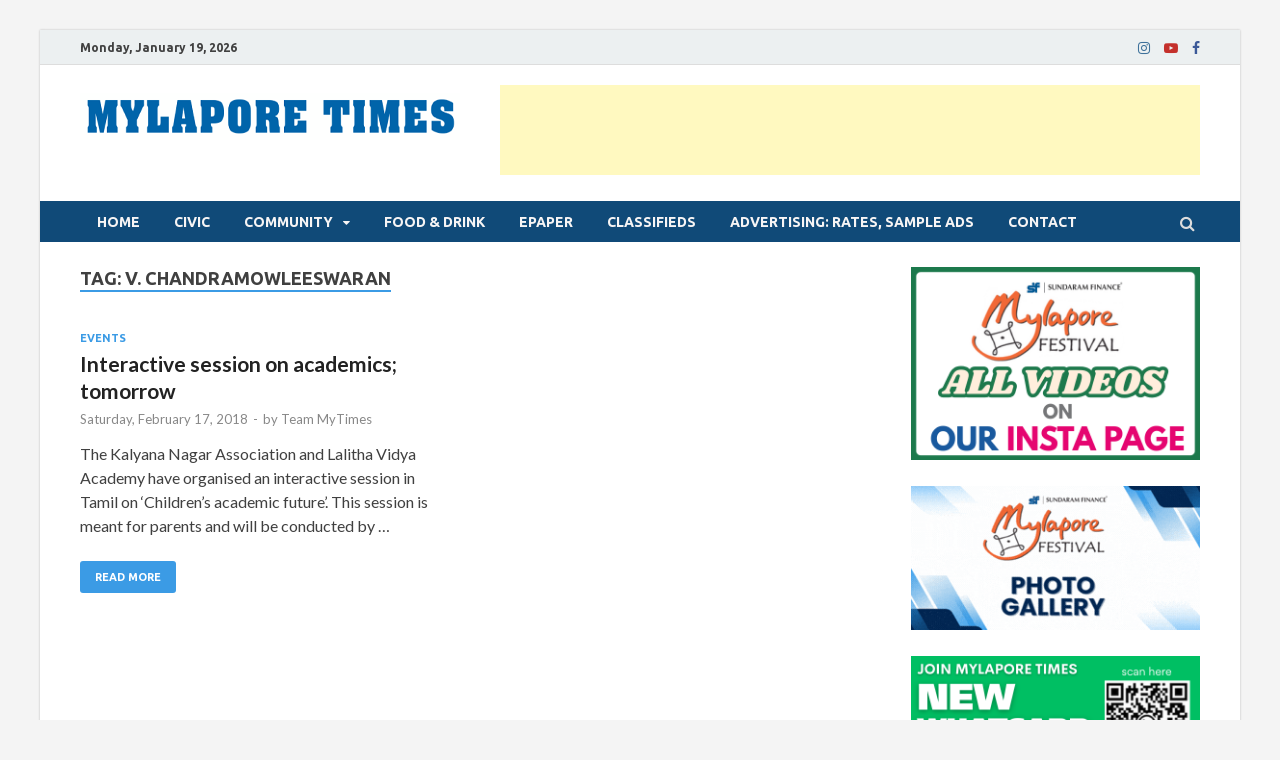

--- FILE ---
content_type: text/html; charset=UTF-8
request_url: https://www.mylaporetimes.com/tag/v-chandramowleeswaran/
body_size: 14334
content:
<!DOCTYPE html>
<html lang="en-US">
<head>
<meta charset="UTF-8">
<meta name="viewport" content="width=device-width, initial-scale=1">
<link rel="profile" href="https://gmpg.org/xfn/11">

<meta name='robots' content='index, follow, max-image-preview:large, max-snippet:-1, max-video-preview:-1' />

	<!-- This site is optimized with the Yoast SEO plugin v23.8 - https://yoast.com/wordpress/plugins/seo/ -->
	<title>V. Chandramowleeswaran Archives - MYLAPORE TIMES</title>
	<link rel="canonical" href="https://www.mylaporetimes.com/tag/v-chandramowleeswaran/" />
	<meta property="og:locale" content="en_US" />
	<meta property="og:type" content="article" />
	<meta property="og:title" content="V. Chandramowleeswaran Archives - MYLAPORE TIMES" />
	<meta property="og:url" content="https://www.mylaporetimes.com/tag/v-chandramowleeswaran/" />
	<meta property="og:site_name" content="MYLAPORE TIMES" />
	<meta name="twitter:card" content="summary_large_image" />
	<script type="application/ld+json" class="yoast-schema-graph">{"@context":"https://schema.org","@graph":[{"@type":"CollectionPage","@id":"https://www.mylaporetimes.com/tag/v-chandramowleeswaran/","url":"https://www.mylaporetimes.com/tag/v-chandramowleeswaran/","name":"V. Chandramowleeswaran Archives - MYLAPORE TIMES","isPartOf":{"@id":"https://www.mylaporetimes.com/#website"},"breadcrumb":{"@id":"https://www.mylaporetimes.com/tag/v-chandramowleeswaran/#breadcrumb"},"inLanguage":"en-US"},{"@type":"BreadcrumbList","@id":"https://www.mylaporetimes.com/tag/v-chandramowleeswaran/#breadcrumb","itemListElement":[{"@type":"ListItem","position":1,"name":"Home","item":"https://www.mylaporetimes.com/"},{"@type":"ListItem","position":2,"name":"V. Chandramowleeswaran"}]},{"@type":"WebSite","@id":"https://www.mylaporetimes.com/#website","url":"https://www.mylaporetimes.com/","name":"MYLAPORE TIMES","description":"Neighbourhood newspaper for Mylapore","publisher":{"@id":"https://www.mylaporetimes.com/#organization"},"potentialAction":[{"@type":"SearchAction","target":{"@type":"EntryPoint","urlTemplate":"https://www.mylaporetimes.com/?s={search_term_string}"},"query-input":{"@type":"PropertyValueSpecification","valueRequired":true,"valueName":"search_term_string"}}],"inLanguage":"en-US"},{"@type":"Organization","@id":"https://www.mylaporetimes.com/#organization","name":"MYLAPORE TIMES","url":"https://www.mylaporetimes.com/","logo":{"@type":"ImageObject","inLanguage":"en-US","@id":"https://www.mylaporetimes.com/#/schema/logo/image/","url":"https://www.mylaporetimes.com/wp-content/uploads/2021/03/cropped-MT-SI.jpg","contentUrl":"https://www.mylaporetimes.com/wp-content/uploads/2021/03/cropped-MT-SI.jpg","width":512,"height":512,"caption":"MYLAPORE TIMES"},"image":{"@id":"https://www.mylaporetimes.com/#/schema/logo/image/"},"sameAs":["https://www.facebook.com/mylaporetimes"]}]}</script>
	<!-- / Yoast SEO plugin. -->


<link rel='dns-prefetch' href='//fonts.googleapis.com' />
<link rel="alternate" type="application/rss+xml" title="MYLAPORE TIMES &raquo; Feed" href="https://www.mylaporetimes.com/feed/" />
<link rel="alternate" type="application/rss+xml" title="MYLAPORE TIMES &raquo; Comments Feed" href="https://www.mylaporetimes.com/comments/feed/" />
<link rel="alternate" type="application/rss+xml" title="MYLAPORE TIMES &raquo; V. Chandramowleeswaran Tag Feed" href="https://www.mylaporetimes.com/tag/v-chandramowleeswaran/feed/" />
<script type="text/javascript">
/* <![CDATA[ */
window._wpemojiSettings = {"baseUrl":"https:\/\/s.w.org\/images\/core\/emoji\/15.0.3\/72x72\/","ext":".png","svgUrl":"https:\/\/s.w.org\/images\/core\/emoji\/15.0.3\/svg\/","svgExt":".svg","source":{"concatemoji":"https:\/\/www.mylaporetimes.com\/wp-includes\/js\/wp-emoji-release.min.js?ver=9776e39aab916c7282e54b12f1f4842f"}};
/*! This file is auto-generated */
!function(i,n){var o,s,e;function c(e){try{var t={supportTests:e,timestamp:(new Date).valueOf()};sessionStorage.setItem(o,JSON.stringify(t))}catch(e){}}function p(e,t,n){e.clearRect(0,0,e.canvas.width,e.canvas.height),e.fillText(t,0,0);var t=new Uint32Array(e.getImageData(0,0,e.canvas.width,e.canvas.height).data),r=(e.clearRect(0,0,e.canvas.width,e.canvas.height),e.fillText(n,0,0),new Uint32Array(e.getImageData(0,0,e.canvas.width,e.canvas.height).data));return t.every(function(e,t){return e===r[t]})}function u(e,t,n){switch(t){case"flag":return n(e,"\ud83c\udff3\ufe0f\u200d\u26a7\ufe0f","\ud83c\udff3\ufe0f\u200b\u26a7\ufe0f")?!1:!n(e,"\ud83c\uddfa\ud83c\uddf3","\ud83c\uddfa\u200b\ud83c\uddf3")&&!n(e,"\ud83c\udff4\udb40\udc67\udb40\udc62\udb40\udc65\udb40\udc6e\udb40\udc67\udb40\udc7f","\ud83c\udff4\u200b\udb40\udc67\u200b\udb40\udc62\u200b\udb40\udc65\u200b\udb40\udc6e\u200b\udb40\udc67\u200b\udb40\udc7f");case"emoji":return!n(e,"\ud83d\udc26\u200d\u2b1b","\ud83d\udc26\u200b\u2b1b")}return!1}function f(e,t,n){var r="undefined"!=typeof WorkerGlobalScope&&self instanceof WorkerGlobalScope?new OffscreenCanvas(300,150):i.createElement("canvas"),a=r.getContext("2d",{willReadFrequently:!0}),o=(a.textBaseline="top",a.font="600 32px Arial",{});return e.forEach(function(e){o[e]=t(a,e,n)}),o}function t(e){var t=i.createElement("script");t.src=e,t.defer=!0,i.head.appendChild(t)}"undefined"!=typeof Promise&&(o="wpEmojiSettingsSupports",s=["flag","emoji"],n.supports={everything:!0,everythingExceptFlag:!0},e=new Promise(function(e){i.addEventListener("DOMContentLoaded",e,{once:!0})}),new Promise(function(t){var n=function(){try{var e=JSON.parse(sessionStorage.getItem(o));if("object"==typeof e&&"number"==typeof e.timestamp&&(new Date).valueOf()<e.timestamp+604800&&"object"==typeof e.supportTests)return e.supportTests}catch(e){}return null}();if(!n){if("undefined"!=typeof Worker&&"undefined"!=typeof OffscreenCanvas&&"undefined"!=typeof URL&&URL.createObjectURL&&"undefined"!=typeof Blob)try{var e="postMessage("+f.toString()+"("+[JSON.stringify(s),u.toString(),p.toString()].join(",")+"));",r=new Blob([e],{type:"text/javascript"}),a=new Worker(URL.createObjectURL(r),{name:"wpTestEmojiSupports"});return void(a.onmessage=function(e){c(n=e.data),a.terminate(),t(n)})}catch(e){}c(n=f(s,u,p))}t(n)}).then(function(e){for(var t in e)n.supports[t]=e[t],n.supports.everything=n.supports.everything&&n.supports[t],"flag"!==t&&(n.supports.everythingExceptFlag=n.supports.everythingExceptFlag&&n.supports[t]);n.supports.everythingExceptFlag=n.supports.everythingExceptFlag&&!n.supports.flag,n.DOMReady=!1,n.readyCallback=function(){n.DOMReady=!0}}).then(function(){return e}).then(function(){var e;n.supports.everything||(n.readyCallback(),(e=n.source||{}).concatemoji?t(e.concatemoji):e.wpemoji&&e.twemoji&&(t(e.twemoji),t(e.wpemoji)))}))}((window,document),window._wpemojiSettings);
/* ]]> */
</script>
<link rel='stylesheet' id='taxopress-frontend-css-css' href='https://www.mylaporetimes.com/wp-content/plugins/simple-tags/assets/frontend/css/frontend.css?ver=3.37.4' type='text/css' media='all' />
<style id='wp-emoji-styles-inline-css' type='text/css'>

	img.wp-smiley, img.emoji {
		display: inline !important;
		border: none !important;
		box-shadow: none !important;
		height: 1em !important;
		width: 1em !important;
		margin: 0 0.07em !important;
		vertical-align: -0.1em !important;
		background: none !important;
		padding: 0 !important;
	}
</style>
<link rel='stylesheet' id='wp-block-library-css' href='https://www.mylaporetimes.com/wp-includes/css/dist/block-library/style.min.css?ver=9776e39aab916c7282e54b12f1f4842f' type='text/css' media='all' />
<style id='wp-block-library-theme-inline-css' type='text/css'>
.wp-block-audio :where(figcaption){color:#555;font-size:13px;text-align:center}.is-dark-theme .wp-block-audio :where(figcaption){color:#ffffffa6}.wp-block-audio{margin:0 0 1em}.wp-block-code{border:1px solid #ccc;border-radius:4px;font-family:Menlo,Consolas,monaco,monospace;padding:.8em 1em}.wp-block-embed :where(figcaption){color:#555;font-size:13px;text-align:center}.is-dark-theme .wp-block-embed :where(figcaption){color:#ffffffa6}.wp-block-embed{margin:0 0 1em}.blocks-gallery-caption{color:#555;font-size:13px;text-align:center}.is-dark-theme .blocks-gallery-caption{color:#ffffffa6}:root :where(.wp-block-image figcaption){color:#555;font-size:13px;text-align:center}.is-dark-theme :root :where(.wp-block-image figcaption){color:#ffffffa6}.wp-block-image{margin:0 0 1em}.wp-block-pullquote{border-bottom:4px solid;border-top:4px solid;color:currentColor;margin-bottom:1.75em}.wp-block-pullquote cite,.wp-block-pullquote footer,.wp-block-pullquote__citation{color:currentColor;font-size:.8125em;font-style:normal;text-transform:uppercase}.wp-block-quote{border-left:.25em solid;margin:0 0 1.75em;padding-left:1em}.wp-block-quote cite,.wp-block-quote footer{color:currentColor;font-size:.8125em;font-style:normal;position:relative}.wp-block-quote.has-text-align-right{border-left:none;border-right:.25em solid;padding-left:0;padding-right:1em}.wp-block-quote.has-text-align-center{border:none;padding-left:0}.wp-block-quote.is-large,.wp-block-quote.is-style-large,.wp-block-quote.is-style-plain{border:none}.wp-block-search .wp-block-search__label{font-weight:700}.wp-block-search__button{border:1px solid #ccc;padding:.375em .625em}:where(.wp-block-group.has-background){padding:1.25em 2.375em}.wp-block-separator.has-css-opacity{opacity:.4}.wp-block-separator{border:none;border-bottom:2px solid;margin-left:auto;margin-right:auto}.wp-block-separator.has-alpha-channel-opacity{opacity:1}.wp-block-separator:not(.is-style-wide):not(.is-style-dots){width:100px}.wp-block-separator.has-background:not(.is-style-dots){border-bottom:none;height:1px}.wp-block-separator.has-background:not(.is-style-wide):not(.is-style-dots){height:2px}.wp-block-table{margin:0 0 1em}.wp-block-table td,.wp-block-table th{word-break:normal}.wp-block-table :where(figcaption){color:#555;font-size:13px;text-align:center}.is-dark-theme .wp-block-table :where(figcaption){color:#ffffffa6}.wp-block-video :where(figcaption){color:#555;font-size:13px;text-align:center}.is-dark-theme .wp-block-video :where(figcaption){color:#ffffffa6}.wp-block-video{margin:0 0 1em}:root :where(.wp-block-template-part.has-background){margin-bottom:0;margin-top:0;padding:1.25em 2.375em}
</style>
<style id='classic-theme-styles-inline-css' type='text/css'>
/*! This file is auto-generated */
.wp-block-button__link{color:#fff;background-color:#32373c;border-radius:9999px;box-shadow:none;text-decoration:none;padding:calc(.667em + 2px) calc(1.333em + 2px);font-size:1.125em}.wp-block-file__button{background:#32373c;color:#fff;text-decoration:none}
</style>
<style id='global-styles-inline-css' type='text/css'>
:root{--wp--preset--aspect-ratio--square: 1;--wp--preset--aspect-ratio--4-3: 4/3;--wp--preset--aspect-ratio--3-4: 3/4;--wp--preset--aspect-ratio--3-2: 3/2;--wp--preset--aspect-ratio--2-3: 2/3;--wp--preset--aspect-ratio--16-9: 16/9;--wp--preset--aspect-ratio--9-16: 9/16;--wp--preset--color--black: #000000;--wp--preset--color--cyan-bluish-gray: #abb8c3;--wp--preset--color--white: #ffffff;--wp--preset--color--pale-pink: #f78da7;--wp--preset--color--vivid-red: #cf2e2e;--wp--preset--color--luminous-vivid-orange: #ff6900;--wp--preset--color--luminous-vivid-amber: #fcb900;--wp--preset--color--light-green-cyan: #7bdcb5;--wp--preset--color--vivid-green-cyan: #00d084;--wp--preset--color--pale-cyan-blue: #8ed1fc;--wp--preset--color--vivid-cyan-blue: #0693e3;--wp--preset--color--vivid-purple: #9b51e0;--wp--preset--gradient--vivid-cyan-blue-to-vivid-purple: linear-gradient(135deg,rgba(6,147,227,1) 0%,rgb(155,81,224) 100%);--wp--preset--gradient--light-green-cyan-to-vivid-green-cyan: linear-gradient(135deg,rgb(122,220,180) 0%,rgb(0,208,130) 100%);--wp--preset--gradient--luminous-vivid-amber-to-luminous-vivid-orange: linear-gradient(135deg,rgba(252,185,0,1) 0%,rgba(255,105,0,1) 100%);--wp--preset--gradient--luminous-vivid-orange-to-vivid-red: linear-gradient(135deg,rgba(255,105,0,1) 0%,rgb(207,46,46) 100%);--wp--preset--gradient--very-light-gray-to-cyan-bluish-gray: linear-gradient(135deg,rgb(238,238,238) 0%,rgb(169,184,195) 100%);--wp--preset--gradient--cool-to-warm-spectrum: linear-gradient(135deg,rgb(74,234,220) 0%,rgb(151,120,209) 20%,rgb(207,42,186) 40%,rgb(238,44,130) 60%,rgb(251,105,98) 80%,rgb(254,248,76) 100%);--wp--preset--gradient--blush-light-purple: linear-gradient(135deg,rgb(255,206,236) 0%,rgb(152,150,240) 100%);--wp--preset--gradient--blush-bordeaux: linear-gradient(135deg,rgb(254,205,165) 0%,rgb(254,45,45) 50%,rgb(107,0,62) 100%);--wp--preset--gradient--luminous-dusk: linear-gradient(135deg,rgb(255,203,112) 0%,rgb(199,81,192) 50%,rgb(65,88,208) 100%);--wp--preset--gradient--pale-ocean: linear-gradient(135deg,rgb(255,245,203) 0%,rgb(182,227,212) 50%,rgb(51,167,181) 100%);--wp--preset--gradient--electric-grass: linear-gradient(135deg,rgb(202,248,128) 0%,rgb(113,206,126) 100%);--wp--preset--gradient--midnight: linear-gradient(135deg,rgb(2,3,129) 0%,rgb(40,116,252) 100%);--wp--preset--font-size--small: 13px;--wp--preset--font-size--medium: 20px;--wp--preset--font-size--large: 36px;--wp--preset--font-size--x-large: 42px;--wp--preset--spacing--20: 0.44rem;--wp--preset--spacing--30: 0.67rem;--wp--preset--spacing--40: 1rem;--wp--preset--spacing--50: 1.5rem;--wp--preset--spacing--60: 2.25rem;--wp--preset--spacing--70: 3.38rem;--wp--preset--spacing--80: 5.06rem;--wp--preset--shadow--natural: 6px 6px 9px rgba(0, 0, 0, 0.2);--wp--preset--shadow--deep: 12px 12px 50px rgba(0, 0, 0, 0.4);--wp--preset--shadow--sharp: 6px 6px 0px rgba(0, 0, 0, 0.2);--wp--preset--shadow--outlined: 6px 6px 0px -3px rgba(255, 255, 255, 1), 6px 6px rgba(0, 0, 0, 1);--wp--preset--shadow--crisp: 6px 6px 0px rgba(0, 0, 0, 1);}:where(.is-layout-flex){gap: 0.5em;}:where(.is-layout-grid){gap: 0.5em;}body .is-layout-flex{display: flex;}.is-layout-flex{flex-wrap: wrap;align-items: center;}.is-layout-flex > :is(*, div){margin: 0;}body .is-layout-grid{display: grid;}.is-layout-grid > :is(*, div){margin: 0;}:where(.wp-block-columns.is-layout-flex){gap: 2em;}:where(.wp-block-columns.is-layout-grid){gap: 2em;}:where(.wp-block-post-template.is-layout-flex){gap: 1.25em;}:where(.wp-block-post-template.is-layout-grid){gap: 1.25em;}.has-black-color{color: var(--wp--preset--color--black) !important;}.has-cyan-bluish-gray-color{color: var(--wp--preset--color--cyan-bluish-gray) !important;}.has-white-color{color: var(--wp--preset--color--white) !important;}.has-pale-pink-color{color: var(--wp--preset--color--pale-pink) !important;}.has-vivid-red-color{color: var(--wp--preset--color--vivid-red) !important;}.has-luminous-vivid-orange-color{color: var(--wp--preset--color--luminous-vivid-orange) !important;}.has-luminous-vivid-amber-color{color: var(--wp--preset--color--luminous-vivid-amber) !important;}.has-light-green-cyan-color{color: var(--wp--preset--color--light-green-cyan) !important;}.has-vivid-green-cyan-color{color: var(--wp--preset--color--vivid-green-cyan) !important;}.has-pale-cyan-blue-color{color: var(--wp--preset--color--pale-cyan-blue) !important;}.has-vivid-cyan-blue-color{color: var(--wp--preset--color--vivid-cyan-blue) !important;}.has-vivid-purple-color{color: var(--wp--preset--color--vivid-purple) !important;}.has-black-background-color{background-color: var(--wp--preset--color--black) !important;}.has-cyan-bluish-gray-background-color{background-color: var(--wp--preset--color--cyan-bluish-gray) !important;}.has-white-background-color{background-color: var(--wp--preset--color--white) !important;}.has-pale-pink-background-color{background-color: var(--wp--preset--color--pale-pink) !important;}.has-vivid-red-background-color{background-color: var(--wp--preset--color--vivid-red) !important;}.has-luminous-vivid-orange-background-color{background-color: var(--wp--preset--color--luminous-vivid-orange) !important;}.has-luminous-vivid-amber-background-color{background-color: var(--wp--preset--color--luminous-vivid-amber) !important;}.has-light-green-cyan-background-color{background-color: var(--wp--preset--color--light-green-cyan) !important;}.has-vivid-green-cyan-background-color{background-color: var(--wp--preset--color--vivid-green-cyan) !important;}.has-pale-cyan-blue-background-color{background-color: var(--wp--preset--color--pale-cyan-blue) !important;}.has-vivid-cyan-blue-background-color{background-color: var(--wp--preset--color--vivid-cyan-blue) !important;}.has-vivid-purple-background-color{background-color: var(--wp--preset--color--vivid-purple) !important;}.has-black-border-color{border-color: var(--wp--preset--color--black) !important;}.has-cyan-bluish-gray-border-color{border-color: var(--wp--preset--color--cyan-bluish-gray) !important;}.has-white-border-color{border-color: var(--wp--preset--color--white) !important;}.has-pale-pink-border-color{border-color: var(--wp--preset--color--pale-pink) !important;}.has-vivid-red-border-color{border-color: var(--wp--preset--color--vivid-red) !important;}.has-luminous-vivid-orange-border-color{border-color: var(--wp--preset--color--luminous-vivid-orange) !important;}.has-luminous-vivid-amber-border-color{border-color: var(--wp--preset--color--luminous-vivid-amber) !important;}.has-light-green-cyan-border-color{border-color: var(--wp--preset--color--light-green-cyan) !important;}.has-vivid-green-cyan-border-color{border-color: var(--wp--preset--color--vivid-green-cyan) !important;}.has-pale-cyan-blue-border-color{border-color: var(--wp--preset--color--pale-cyan-blue) !important;}.has-vivid-cyan-blue-border-color{border-color: var(--wp--preset--color--vivid-cyan-blue) !important;}.has-vivid-purple-border-color{border-color: var(--wp--preset--color--vivid-purple) !important;}.has-vivid-cyan-blue-to-vivid-purple-gradient-background{background: var(--wp--preset--gradient--vivid-cyan-blue-to-vivid-purple) !important;}.has-light-green-cyan-to-vivid-green-cyan-gradient-background{background: var(--wp--preset--gradient--light-green-cyan-to-vivid-green-cyan) !important;}.has-luminous-vivid-amber-to-luminous-vivid-orange-gradient-background{background: var(--wp--preset--gradient--luminous-vivid-amber-to-luminous-vivid-orange) !important;}.has-luminous-vivid-orange-to-vivid-red-gradient-background{background: var(--wp--preset--gradient--luminous-vivid-orange-to-vivid-red) !important;}.has-very-light-gray-to-cyan-bluish-gray-gradient-background{background: var(--wp--preset--gradient--very-light-gray-to-cyan-bluish-gray) !important;}.has-cool-to-warm-spectrum-gradient-background{background: var(--wp--preset--gradient--cool-to-warm-spectrum) !important;}.has-blush-light-purple-gradient-background{background: var(--wp--preset--gradient--blush-light-purple) !important;}.has-blush-bordeaux-gradient-background{background: var(--wp--preset--gradient--blush-bordeaux) !important;}.has-luminous-dusk-gradient-background{background: var(--wp--preset--gradient--luminous-dusk) !important;}.has-pale-ocean-gradient-background{background: var(--wp--preset--gradient--pale-ocean) !important;}.has-electric-grass-gradient-background{background: var(--wp--preset--gradient--electric-grass) !important;}.has-midnight-gradient-background{background: var(--wp--preset--gradient--midnight) !important;}.has-small-font-size{font-size: var(--wp--preset--font-size--small) !important;}.has-medium-font-size{font-size: var(--wp--preset--font-size--medium) !important;}.has-large-font-size{font-size: var(--wp--preset--font-size--large) !important;}.has-x-large-font-size{font-size: var(--wp--preset--font-size--x-large) !important;}
:where(.wp-block-post-template.is-layout-flex){gap: 1.25em;}:where(.wp-block-post-template.is-layout-grid){gap: 1.25em;}
:where(.wp-block-columns.is-layout-flex){gap: 2em;}:where(.wp-block-columns.is-layout-grid){gap: 2em;}
:root :where(.wp-block-pullquote){font-size: 1.5em;line-height: 1.6;}
</style>
<link rel='stylesheet' id='ssb-front-css-css' href='https://www.mylaporetimes.com/wp-content/plugins/simple-social-buttons/assets/css/front.css?ver=6.2.0' type='text/css' media='all' />
<link rel='stylesheet' id='hitmag-fonts-css' href='https://fonts.googleapis.com/css?family=Ubuntu%3A400%2C500%2C700%7CLato%3A400%2C700%2C400italic%2C700italic%7COpen+Sans%3A400%2C400italic%2C700&#038;subset=latin%2Clatin-ext' type='text/css' media='all' />
<link rel='stylesheet' id='hitmag-font-awesome-css' href='https://www.mylaporetimes.com/wp-content/themes/hitmag/css/font-awesome.min.css?ver=4.7.0' type='text/css' media='all' />
<link rel='stylesheet' id='hitmag-style-css' href='https://www.mylaporetimes.com/wp-content/themes/hitmag/style.css?ver=9776e39aab916c7282e54b12f1f4842f' type='text/css' media='all' />
<link rel='stylesheet' id='jquery-flexslider-css' href='https://www.mylaporetimes.com/wp-content/themes/hitmag/css/flexslider.css?ver=9776e39aab916c7282e54b12f1f4842f' type='text/css' media='screen' />
<link rel='stylesheet' id='jquery-magnific-popup-css' href='https://www.mylaporetimes.com/wp-content/themes/hitmag/css/magnific-popup.css?ver=9776e39aab916c7282e54b12f1f4842f' type='text/css' media='all' />
<!--n2css--><!--n2js--><script type="text/javascript" src="https://www.mylaporetimes.com/wp-includes/js/jquery/jquery.min.js?ver=3.7.1" id="jquery-core-js"></script>
<script type="text/javascript" src="https://www.mylaporetimes.com/wp-includes/js/jquery/jquery-migrate.min.js?ver=3.4.1" id="jquery-migrate-js"></script>
<!--[if lt IE 9]>
<script type="text/javascript" src="https://www.mylaporetimes.com/wp-content/themes/hitmag/js/html5shiv.min.js?ver=9776e39aab916c7282e54b12f1f4842f" id="html5shiv-js"></script>
<![endif]-->
<script type="text/javascript" src="https://www.mylaporetimes.com/wp-content/plugins/simple-tags/assets/frontend/js/frontend.js?ver=3.37.4" id="taxopress-frontend-js-js"></script>
<link rel="https://api.w.org/" href="https://www.mylaporetimes.com/wp-json/" /><link rel="alternate" title="JSON" type="application/json" href="https://www.mylaporetimes.com/wp-json/wp/v2/tags/4316" /><link rel="EditURI" type="application/rsd+xml" title="RSD" href="https://www.mylaporetimes.com/xmlrpc.php?rsd" />
 <style media="screen">

		.simplesocialbuttons.simplesocialbuttons_inline .ssb-fb-like, .simplesocialbuttons.simplesocialbuttons_inline amp-facebook-like {
	  margin: 8px;
	}
		 /*inline margin*/
	
	
	
	
	
		.simplesocialbuttons.simplesocialbuttons_inline.simplesocial-round-icon button{
	  margin: 8px;
	}

	
			 /*margin-digbar*/

	
	
	
	
	
	
	
</style>

<!-- Open Graph Meta Tags generated by Simple Social Buttons 6.2.0 -->
<meta property="og:title" content="Interactive session on academics; tomorrow - MYLAPORE TIMES" />
<meta property="og:type" content="website" />
<meta property="og:description" content="The Kalyana Nagar Association and Lalitha Vidya Academy have organised an interactive session in Tamil on &#039;Children&#039;s academic future&#039;. This session is meant for parents and will be conducted by V. Chandramowleeswaran. On Feb 18, from 2 p.m. At 28, West Circular Road, Mandavelipakkam." />
<meta property="og:url" content="https://www.mylaporetimes.com/2018/02/interactive-session-on-academics-tomorrow/" />
<meta property="og:site_name" content="MYLAPORE TIMES" />
<meta name="twitter:card" content="summary_large_image" />
<meta name="twitter:description" content="The Kalyana Nagar Association and Lalitha Vidya Academy have organised an interactive session in Tamil on 'Children's academic future'. This session is meant for parents and will be conducted by V. Chandramowleeswaran. On Feb 18, from 2 p.m. At 28, West Circular Road, Mandavelipakkam." />
<meta name="twitter:title" content="Interactive session on academics; tomorrow - MYLAPORE TIMES" />
		<style type="text/css">
			
			button,
			input[type="button"],
			input[type="reset"],
			input[type="submit"] {
				background: #3b9be5;
			}

            .th-readmore {
                background: #3b9be5;
            }           

            a:hover {
                color: #3b9be5;
            } 

            .main-navigation a:hover {
                background-color: #3b9be5;
            }

            .main-navigation .current_page_item > a,
            .main-navigation .current-menu-item > a,
            .main-navigation .current_page_ancestor > a,
            .main-navigation .current-menu-ancestor > a {
                background-color: #3b9be5;
            }

            #main-nav-button:hover {
                background-color: #3b9be5;
            }

            .post-navigation .post-title:hover {
                color: #3b9be5;
            }

            .top-navigation a:hover {
                color: #3b9be5;
            }

            .top-navigation ul ul a:hover {
                background: #3b9be5;
            }

            #top-nav-button:hover {
                color: #3b9be5;
            }

            .responsive-mainnav li a:hover,
            .responsive-topnav li a:hover {
                background: #3b9be5;
            }

            #hm-search-form .search-form .search-submit {
                background-color: #3b9be5;
            }

            .nav-links .current {
                background: #3b9be5;
            }

            .elementor-widget-container h5,
            .widget-title {
                border-bottom: 2px solid #3b9be5;
            }

            .footer-widget-title {
                border-bottom: 2px solid #3b9be5;
            }

            .widget-area a:hover {
                color: #3b9be5;
            }

            .footer-widget-area .widget a:hover {
                color: #3b9be5;
            }

            .site-info a:hover {
                color: #3b9be5;
            }

            .search-form .search-submit {
                background: #3b9be5;
            }

            .hmb-entry-title a:hover {
                color: #3b9be5;
            }

            .hmb-entry-meta a:hover,
            .hms-meta a:hover {
                color: #3b9be5;
            }

            .hms-title a:hover {
                color: #3b9be5;
            }

            .hmw-grid-post .post-title a:hover {
                color: #3b9be5;
            }

            .footer-widget-area .hmw-grid-post .post-title a:hover,
            .footer-widget-area .hmb-entry-title a:hover,
            .footer-widget-area .hms-title a:hover {
                color: #3b9be5;
            }

            .hm-tabs-wdt .ui-state-active {
                border-bottom: 2px solid #3b9be5;
            }

            a.hm-viewall {
                background: #3b9be5;
            }

            #hitmag-tags a,
            .widget_tag_cloud .tagcloud a {
                background: #3b9be5;
            }

            .site-title a {
                color: #3b9be5;
            }

            .hitmag-post .entry-title a:hover {
                color: #3b9be5;
            }

            .hitmag-post .entry-meta a:hover {
                color: #3b9be5;
            }

            .cat-links a {
                color: #3b9be5;
            }

            .hitmag-single .entry-meta a:hover {
                color: #3b9be5;
            }

            .hitmag-single .author a:hover {
                color: #3b9be5;
            }

            .hm-author-content .author-posts-link {
                color: #3b9be5;
            }

            .hm-tags-links a:hover {
                background: #3b9be5;
            }

            .hm-tagged {
                background: #3b9be5;
            }

            .hm-edit-link a.post-edit-link {
                background: #3b9be5;
            }

            .arc-page-title {
                border-bottom: 2px solid #3b9be5;
            }

            .srch-page-title {
                border-bottom: 2px solid #3b9be5;
            }

            .hm-slider-details .cat-links {
                background: #3b9be5;
            }

            .hm-rel-post .post-title a:hover {
                color: #3b9be5;
            }

            .comment-author a {
                color: #3b9be5;
            }

            .comment-metadata a:hover,
            .comment-metadata a:focus,
            .pingback .comment-edit-link:hover,
            .pingback .comment-edit-link:focus {
                color: #3b9be5;
            }

            .comment-reply-link:hover,
            .comment-reply-link:focus {
                background: #3b9be5;
            }

            .required {
                color: #3b9be5;
            }

            blockquote {
                border-left: 3px solid #3b9be5;
            }

            .comment-reply-title small a:before {
                color: #3b9be5;
            }
            
            .woocommerce ul.products li.product h3:hover,
            .woocommerce-widget-area ul li a:hover,
            .woocommerce-loop-product__title:hover {
                color: #3b9be5;
            }

            .woocommerce-product-search input[type="submit"],
            .woocommerce #respond input#submit, 
            .woocommerce a.button, 
            .woocommerce button.button, 
            .woocommerce input.button,
            .woocommerce nav.woocommerce-pagination ul li a:focus,
            .woocommerce nav.woocommerce-pagination ul li a:hover,
            .woocommerce nav.woocommerce-pagination ul li span.current,
            .woocommerce span.onsale,
            .woocommerce-widget-area .widget-title,
            .woocommerce #respond input#submit.alt,
            .woocommerce a.button.alt,
            .woocommerce button.button.alt,
            .woocommerce input.button.alt {
                background: #3b9be5;
            }
            
            .wp-block-quote,
            .wp-block-quote:not(.is-large):not(.is-style-large) {
                border-left: 3px solid #3b9be5;
            }		</style>
		<style type="text/css">

			.site-title a,
		.site-description {
			position: absolute;
			clip: rect(1px, 1px, 1px, 1px);
		}

	
	</style>
	<style type="text/css" id="custom-background-css">
body.custom-background { background-color: #f4f4f4; }
</style>
	<link rel="icon" href="https://www.mylaporetimes.com/wp-content/uploads/2021/03/cropped-MT-SI-32x32.jpg" sizes="32x32" />
<link rel="icon" href="https://www.mylaporetimes.com/wp-content/uploads/2021/03/cropped-MT-SI-192x192.jpg" sizes="192x192" />
<link rel="apple-touch-icon" href="https://www.mylaporetimes.com/wp-content/uploads/2021/03/cropped-MT-SI-180x180.jpg" />
<meta name="msapplication-TileImage" content="https://www.mylaporetimes.com/wp-content/uploads/2021/03/cropped-MT-SI-270x270.jpg" />
</head>

<body data-rsssl=1 class="archive tag tag-v-chandramowleeswaran tag-4316 custom-background wp-custom-logo hfeed th-right-sidebar">



<div id="page" class="site hitmag-wrapper">
	<a class="skip-link screen-reader-text" href="#content">Skip to content</a>

	
	<header id="masthead" class="site-header" role="banner">

		
							<div class="hm-topnavbutton">
					<div class="hm-nwrap">
						<a href="#" class="navbutton" id="top-nav-button">Top Menu</a>
					</div>	
				</div>
				<div class="responsive-topnav"></div>					
			
			<div class="hm-top-bar">
				<div class="hm-container">
					
											<div class="hm-date">Monday, January 19, 2026</div>
					
											<div id="top-navigation" class="top-navigation">
												
						</div>		
					
					<div class="hm-social-menu"><div id="hm-menu-social" class="menu"><ul id="menu-social-items" class="menu-items"><li id="menu-item-83191" class="menu-item menu-item-type-custom menu-item-object-custom menu-item-83191"><a href="https://www.instagram.com/mylapore_times"><span class="screen-reader-text">Instagram</span></a></li>
<li id="menu-item-64251" class="menu-item menu-item-type-custom menu-item-object-custom menu-item-64251"><a href="https://www.youtube.com/mylaporetv"><span class="screen-reader-text">YouTube</span></a></li>
<li id="menu-item-64250" class="menu-item menu-item-type-custom menu-item-object-custom menu-item-64250"><a href="https://www.facebook.com/mylaporetimes/"><span class="screen-reader-text">Facebook</span></a></li>
</ul></div></div>
				</div><!-- .hm-container -->
			</div><!-- .hm-top-bar -->

		
		
		<div class="header-main-area ">
			<div class="hm-container">
			<div class="site-branding">
				<div class="site-branding-content">
					<div class="hm-logo">
						<a href="https://www.mylaporetimes.com/" class="custom-logo-link" rel="home"><img width="380" height="47" src="https://www.mylaporetimes.com/wp-content/uploads/2025/09/cropped-MT-logo-1.png" class="custom-logo" alt="MYLAPORE TIMES" decoding="async" /></a>					</div><!-- .hm-logo -->

					<div class="hm-site-title">
													<p class="site-title"><a href="https://www.mylaporetimes.com/" rel="home">MYLAPORE TIMES</a></p>
													<p class="site-description">Neighbourhood newspaper for Mylapore</p>
											</div><!-- .hm-site-title -->
				</div><!-- .site-branding-content -->
			</div><!-- .site-branding -->

			
			<div class="hm-header-sidebar"><aside id="custom_html-15" class="widget_text widget widget_custom_html"><div class="textwidget custom-html-widget"><script async src="https://pagead2.googlesyndication.com/pagead/js/adsbygoogle.js?client=ca-pub-2556124594130073"
     crossorigin="anonymous"></script>
<!-- 428 1 -->
<ins class="adsbygoogle"
     style="display:inline-block;width:700px;height:90px"
     data-ad-client="ca-pub-2556124594130073"
     data-ad-slot="6813991524"></ins>
<script>
     (adsbygoogle = window.adsbygoogle || []).push({});
</script></div></aside></div>			</div><!-- .hm-container -->
		</div><!-- .header-main-area -->

		
		<div class="hm-nav-container">
			<nav id="site-navigation" class="main-navigation" role="navigation">
				<div class="hm-container">
					<div class="menu-categories-container"><ul id="primary-menu" class="menu"><li id="menu-item-64268" class="menu-item menu-item-type-post_type menu-item-object-page menu-item-home menu-item-64268"><a href="https://www.mylaporetimes.com/">Home</a></li>
<li id="menu-item-64255" class="menu-item menu-item-type-taxonomy menu-item-object-category menu-item-64255"><a href="https://www.mylaporetimes.com/category/civic/">Civic</a></li>
<li id="menu-item-64256" class="menu-item menu-item-type-taxonomy menu-item-object-category menu-item-has-children menu-item-64256"><a href="https://www.mylaporetimes.com/category/community/">Community</a>
<ul class="sub-menu">
	<li id="menu-item-64259" class="menu-item menu-item-type-taxonomy menu-item-object-category menu-item-64259"><a href="https://www.mylaporetimes.com/category/community/people/">People</a></li>
	<li id="menu-item-64269" class="menu-item menu-item-type-taxonomy menu-item-object-category menu-item-64269"><a href="https://www.mylaporetimes.com/category/obituaries/">Obituaries</a></li>
	<li id="menu-item-64258" class="menu-item menu-item-type-taxonomy menu-item-object-category menu-item-64258"><a href="https://www.mylaporetimes.com/category/community/govt-agencies/">Govt. Agencies</a></li>
</ul>
</li>
<li id="menu-item-74271" class="menu-item menu-item-type-taxonomy menu-item-object-category menu-item-74271"><a href="https://www.mylaporetimes.com/category/food-drink/">Food &amp; Drink</a></li>
<li id="menu-item-66261" class="menu-item menu-item-type-post_type menu-item-object-page menu-item-66261"><a href="https://www.mylaporetimes.com/mt-epaper/">epaper</a></li>
<li id="menu-item-68847" class="menu-item menu-item-type-custom menu-item-object-custom menu-item-68847"><a href="https://www.mylaporetimes.com/mylapore-times-classifieds/">Classifieds</a></li>
<li id="menu-item-74209" class="menu-item menu-item-type-post_type menu-item-object-page menu-item-74209"><a href="https://www.mylaporetimes.com/advertising/">Advertising: Rates, Sample Ads</a></li>
<li id="menu-item-65760" class="menu-item menu-item-type-post_type menu-item-object-page menu-item-65760"><a href="https://www.mylaporetimes.com/contact/">Contact</a></li>
</ul></div>					
											<div class="hm-search-button-icon"></div>
						<div class="hm-search-box-container">
							<div class="hm-search-box">
								<form role="search" method="get" class="search-form" action="https://www.mylaporetimes.com/">
				<label>
					<span class="screen-reader-text">Search for:</span>
					<input type="search" class="search-field" placeholder="Search &hellip;" value="" name="s" />
				</label>
				<input type="submit" class="search-submit" value="Search" />
			</form>							</div><!-- th-search-box -->
						</div><!-- .th-search-box-container -->
									</div><!-- .hm-container -->
			</nav><!-- #site-navigation -->
			<div class="hm-nwrap">
				<a href="#" class="navbutton" id="main-nav-button">Main Menu</a>
			</div>
			<div class="responsive-mainnav"></div>
		</div><!-- .hm-nav-container -->

		
	</header><!-- #masthead -->

	
	<div id="content" class="site-content">
		<div class="hm-container">

<div id="primary" class="content-area">
	<main id="main" class="site-main" role="main">

		
		
			<header class="page-header">
				<h1 class="page-title arc-page-title">Tag: <span>V. Chandramowleeswaran</span></h1>			</header><!-- .page-header -->

			<div class="posts-wrap th-grid-2">
<article id="post-37810" class="hitmag-post post-37810 post type-post status-publish format-standard hentry category-events tag-kalyana-nagar-association tag-lalitha-vidya-academy tag-v-chandramowleeswaran">

		
		
	<div class="archive-content">
		<header class="entry-header">
			<div class="cat-links"><a href="https://www.mylaporetimes.com/category/events/" rel="category tag">Events</a></div><h3 class="entry-title"><a href="https://www.mylaporetimes.com/2018/02/interactive-session-on-academics-tomorrow/" rel="bookmark">Interactive session on academics; tomorrow</a></h3>			<div class="entry-meta">
				<span class="posted-on"><a href="https://www.mylaporetimes.com/2018/02/interactive-session-on-academics-tomorrow/" rel="bookmark"><time class="entry-date published updated" datetime="2018-02-17T14:35:43+05:30">Saturday, February 17, 2018</time></a></span><span class="meta-sep"> - </span><span class="byline"> by <span class="author vcard"><a class="url fn n" href="https://www.mylaporetimes.com/author/mytimes/">Team MyTimes</a></span></span>			</div><!-- .entry-meta -->
					</header><!-- .entry-header -->

		<div class="entry-summary">
			<p>The Kalyana Nagar Association and Lalitha Vidya Academy have organised an interactive session in Tamil on &lsquo;Children&rsquo;s academic future&rsquo;. This session is meant for parents and will be conducted by &hellip; </p>
					<a href="https://www.mylaporetimes.com/2018/02/interactive-session-on-academics-tomorrow/" class="th-readmore">Read More</a>
				
		</div><!-- .entry-summary -->
		
	</div><!-- .archive-content -->

	
</article><!-- #post-## --></div><!-- .posts-wrap -->
		
	</main><!-- #main -->
</div><!-- #primary -->


<aside id="secondary" class="widget-area" role="complementary">

	
	<section id="media_image-178" class="widget widget_media_image"><a href="https://www.instagram.com/mylapore_times/reels/" target="_blank" rel="noopener"><img width="300" height="200" src="https://www.mylaporetimes.com/wp-content/uploads/2026/01/All-Videos-on-our-insta-page.png" class="image wp-image-87510  attachment-full size-full" alt="" style="max-width: 100%; height: auto;" decoding="async" loading="lazy" /></a></section><section id="media_image-179" class="widget widget_media_image"><a href="https://mylaporefestival.in/2026/gallery.html" target="_blank" rel="noopener"><img width="300" height="150" src="https://www.mylaporetimes.com/wp-content/uploads/2026/01/Photo-gallery.gif" class="image wp-image-87512  attachment-full size-full" alt="" style="max-width: 100%; height: auto;" decoding="async" loading="lazy" /></a></section><section id="media_image-151" class="widget widget_media_image"><a href="https://whatsapp.com/channel/0029VbB0GoKDuMRbkqretb33"><img width="300" height="150" src="https://www.mylaporetimes.com/wp-content/uploads/2025/09/MTwhatsapp.png" class="image wp-image-86445  attachment-full size-full" alt="" style="max-width: 100%; height: auto;" decoding="async" loading="lazy" /></a></section><section id="media_image-162" class="widget widget_media_image"><a href="https://mylaporetimes.com/epaper/MTJan102026.pdf" target="_blank" rel="noopener"><img width="300" height="150" src="https://www.mylaporetimes.com/wp-content/uploads/2025/11/epaper-3.png" class="image wp-image-87089  attachment-full size-full" alt="" style="max-width: 100%; height: auto;" decoding="async" loading="lazy" /></a></section><section id="custom_html-6" class="widget_text widget widget_custom_html"><div class="textwidget custom-html-widget"><script async src="https://pagead2.googlesyndication.com/pagead/js/adsbygoogle.js?client=ca-pub-2556124594130073"
     crossorigin="anonymous"></script>
<!-- square -->
<ins class="adsbygoogle"
     style="display:block"
     data-ad-client="ca-pub-2556124594130073"
     data-ad-slot="2144846486"
     data-ad-format="auto"
     data-full-width-responsive="true"></ins>
<script>
     (adsbygoogle = window.adsbygoogle || []).push({});
</script>
</div></section><section id="media_image-6" class="widget widget_media_image"><a href="https://tamil.mylaporetimes.com/" target="_blank" rel="noopener"><img width="300" height="125" src="https://www.mylaporetimes.com/wp-content/uploads/2021/05/Mylapore-times-thamizh.png" class="image wp-image-65793  attachment-full size-full" alt="" style="max-width: 100%; height: auto;" decoding="async" loading="lazy" /></a></section><section id="media_video-2" class="widget widget_media_video"><div style="width:100%;" class="wp-video"><!--[if lt IE 9]><script>document.createElement('video');</script><![endif]-->
<video class="wp-video-shortcode" id="video-37810-1" preload="metadata" controls="controls"><source type="video/youtube" src="https://www.youtube.com/watch?v=NQMP5Q1Ge2I&#038;_=1" /><a href="https://www.youtube.com/watch?v=NQMP5Q1Ge2I">https://www.youtube.com/watch?v=NQMP5Q1Ge2I</a></video></div></section><section id="custom_html-8" class="widget_text widget widget_custom_html"><div class="textwidget custom-html-widget"><script async src="https://pagead2.googlesyndication.com/pagead/js/adsbygoogle.js?client=ca-pub-2556124594130073"
     crossorigin="anonymous"></script>
<!-- verticle ad -->
<ins class="adsbygoogle"
     style="display:block"
     data-ad-client="ca-pub-2556124594130073"
     data-ad-slot="8043339374"
     data-ad-format="auto"
     data-full-width-responsive="true"></ins>
<script>
     (adsbygoogle = window.adsbygoogle || []).push({});
</script></div></section>
	
</aside><!-- #secondary -->	</div><!-- .hm-container -->
	</div><!-- #content -->

	
	<footer id="colophon" class="site-footer" role="contentinfo">
		<div class="hm-container">

			
			<div class="footer-widget-area">
				<div class="footer-sidebar" role="complementary">
					<aside id="pages-3" class="widget widget_pages"><h4 class="footer-widget-title">Pages</h4>
			<ul>
				<li class="page_item page-item-2"><a href="https://www.mylaporetimes.com/about/">About Us</a></li>
<li class="page_item page-item-74204"><a href="https://www.mylaporetimes.com/advertising/">Advertising: Rates, Sample Ads</a></li>
<li class="page_item page-item-68447"><a href="https://www.mylaporetimes.com/december-season-2025/">December Season 2025 &#8211; Sabha Schedules</a></li>
<li class="page_item page-item-55684"><a href="https://www.mylaporetimes.com/mt-epaper/">epaper</a></li>
<li class="page_item page-item-71576"><a href="https://www.mylaporetimes.com/nooks/">NOOKS</a></li>
<li class="page_item page-item-84609"><a href="https://www.mylaporetimes.com/panguni-festival-2025-photo-gallery/">Panguni Festival 2025 | Photo gallery</a></li>
<li class="page_item page-item-42869"><a href="https://www.mylaporetimes.com/summer-camp-2025/">Summer Camp 2025 / ADVERTISEMENTS</a></li>
<li class="page_item page-item-14"><a href="https://www.mylaporetimes.com/mylapore-times-classifieds/">Classifieds</a></li>
<li class="page_item page-item-9"><a href="https://www.mylaporetimes.com/contact/">Contact</a></li>
			</ul>

			</aside>				</div><!-- .footer-sidebar -->
		
				<div class="footer-sidebar" role="complementary">
					
		<aside id="recent-posts-3" class="widget widget_recent_entries">
		<h4 class="footer-widget-title">Recent Posts</h4>
		<ul>
											<li>
					<a href="https://www.mylaporetimes.com/2026/01/mtcs-chennai-ula-bus-stops-in-luz-mylapore-and-san-thome-service-to-visit-city-landmarks/">MTC&#8217;s &#8216;Chennai Ula&#8217; bus stops in Luz and in San Thome. Service to visit city landmarks</a>
											<span class="post-date">Sunday, January 18, 2026</span>
									</li>
											<li>
					<a href="https://www.mylaporetimes.com/2026/01/on-mattu-pongal-day-nandi-in-sri-kapali-temple-not-grandly-decorated-as-in-previous-years/">Grand alankaram of Nandi in Sri Kapali Temple</a>
											<span class="post-date">Saturday, January 17, 2026</span>
									</li>
											<li>
					<a href="https://www.mylaporetimes.com/2026/01/remembering-vidwan-s-balachander-two-concerts-jan-18/">Remembering vidwan S. Balachander. Two concerts. Jan.18</a>
											<span class="post-date">Saturday, January 17, 2026</span>
									</li>
											<li>
					<a href="https://www.mylaporetimes.com/2026/01/civic-workers-draw-kolams-around-garbage-bins-in-r-a-puram-area/">Civic workers draw kolams around garbage bins in R. A. Puram area</a>
											<span class="post-date">Saturday, January 17, 2026</span>
									</li>
					</ul>

		</aside>				</div><!-- .footer-sidebar -->		

				<div class="footer-sidebar" role="complementary">
					<aside id="categories-3" class="widget widget_categories"><h4 class="footer-widget-title">Categories</h4><form action="https://www.mylaporetimes.com" method="get"><label class="screen-reader-text" for="cat">Categories</label><select  name='cat' id='cat' class='postform'>
	<option value='-1'>Select Category</option>
	<option class="level-0" value="3">Arts&nbsp;&nbsp;(3,364)</option>
	<option class="level-1" value="4764">&nbsp;&nbsp;&nbsp;December Season 2018&nbsp;&nbsp;(6)</option>
	<option class="level-1" value="5982">&nbsp;&nbsp;&nbsp;December Season 2023&nbsp;&nbsp;(17)</option>
	<option class="level-1" value="6612">&nbsp;&nbsp;&nbsp;December Season 2024&nbsp;&nbsp;(16)</option>
	<option class="level-0" value="4765">Chennai Metro&nbsp;&nbsp;(129)</option>
	<option class="level-0" value="5869">Children&#8217;s mag&nbsp;&nbsp;(43)</option>
	<option class="level-0" value="4">Civic&nbsp;&nbsp;(1,870)</option>
	<option class="level-0" value="5521">CLASSIFIEDS&nbsp;&nbsp;(2)</option>
	<option class="level-0" value="21">Community&nbsp;&nbsp;(4,534)</option>
	<option class="level-1" value="5">&nbsp;&nbsp;&nbsp;Crime, Law &amp; Order&nbsp;&nbsp;(394)</option>
	<option class="level-1" value="20">&nbsp;&nbsp;&nbsp;Govt. Agencies&nbsp;&nbsp;(81)</option>
	<option class="level-1" value="11">&nbsp;&nbsp;&nbsp;People&nbsp;&nbsp;(538)</option>
	<option class="level-1" value="5228">&nbsp;&nbsp;&nbsp;Rain Water Harvesting (RWH)&nbsp;&nbsp;(23)</option>
	<option class="level-0" value="5429">Corona Virus News&nbsp;&nbsp;(1,255)</option>
	<option class="level-0" value="6059">CRIME&nbsp;&nbsp;(3)</option>
	<option class="level-0" value="5983">December Season 2023&nbsp;&nbsp;(2)</option>
	<option class="level-0" value="6">Events&nbsp;&nbsp;(3,267)</option>
	<option class="level-1" value="17">&nbsp;&nbsp;&nbsp;Workshops/ Camps&nbsp;&nbsp;(534)</option>
	<option class="level-0" value="24">Feature&nbsp;&nbsp;(26)</option>
	<option class="level-0" value="5855">Food &amp; Drink&nbsp;&nbsp;(127)</option>
	<option class="level-0" value="5849">Health&nbsp;&nbsp;(83)</option>
	<option class="level-0" value="6587">Job&nbsp;&nbsp;(1)</option>
	<option class="level-0" value="7">Lifestyle&nbsp;&nbsp;(768)</option>
	<option class="level-1" value="5225">&nbsp;&nbsp;&nbsp;Entertainment&nbsp;&nbsp;(3)</option>
	<option class="level-1" value="18">&nbsp;&nbsp;&nbsp;Restaurants, Food fest&nbsp;&nbsp;(383)</option>
	<option class="level-0" value="29">Madras Week&nbsp;&nbsp;(47)</option>
	<option class="level-0" value="5850">Medical&nbsp;&nbsp;(3)</option>
	<option class="level-0" value="5834">Monsoon&nbsp;&nbsp;(118)</option>
	<option class="level-1" value="3865">&nbsp;&nbsp;&nbsp;Monsoon 2017&nbsp;&nbsp;(22)</option>
	<option class="level-1" value="4701">&nbsp;&nbsp;&nbsp;Monsoon 2018&nbsp;&nbsp;(4)</option>
	<option class="level-1" value="5127">&nbsp;&nbsp;&nbsp;Monsoon 2019&nbsp;&nbsp;(17)</option>
	<option class="level-1" value="6493">&nbsp;&nbsp;&nbsp;Monsoon 2024&nbsp;&nbsp;(13)</option>
	<option class="level-0" value="5971">My Story&nbsp;&nbsp;(7)</option>
	<option class="level-0" value="5970">Mylapore Festival&nbsp;&nbsp;(25)</option>
	<option class="level-0" value="5968">Mylapore Times Charitable Trust&nbsp;&nbsp;(5)</option>
	<option class="level-0" value="8">News&nbsp;&nbsp;(2,669)</option>
	<option class="level-1" value="9">&nbsp;&nbsp;&nbsp;Campus News&nbsp;&nbsp;(1,536)</option>
	<option class="level-0" value="5969">NOOKS&nbsp;&nbsp;(3)</option>
	<option class="level-0" value="10">Obituaries&nbsp;&nbsp;(789)</option>
	<option class="level-0" value="5477">Podcast&nbsp;&nbsp;(252)</option>
	<option class="level-0" value="22">Politics&nbsp;&nbsp;(454)</option>
	<option class="level-1" value="5946">&nbsp;&nbsp;&nbsp;City Council 2022&nbsp;&nbsp;(25)</option>
	<option class="level-1" value="23">&nbsp;&nbsp;&nbsp;Election 2011&nbsp;&nbsp;(15)</option>
	<option class="level-1" value="28">&nbsp;&nbsp;&nbsp;Elections 2014&nbsp;&nbsp;(24)</option>
	<option class="level-1" value="1405">&nbsp;&nbsp;&nbsp;Elections 2016&nbsp;&nbsp;(34)</option>
	<option class="level-1" value="4941">&nbsp;&nbsp;&nbsp;Elections 2019&nbsp;&nbsp;(30)</option>
	<option class="level-1" value="5830">&nbsp;&nbsp;&nbsp;Elections 2021&nbsp;&nbsp;(61)</option>
	<option class="level-1" value="6088">&nbsp;&nbsp;&nbsp;Elections 2024&nbsp;&nbsp;(27)</option>
	<option class="level-1" value="1645">&nbsp;&nbsp;&nbsp;Mylapore MLA&nbsp;&nbsp;(102)</option>
	<option class="level-1" value="5106">&nbsp;&nbsp;&nbsp;South Chennai MP&nbsp;&nbsp;(9)</option>
	<option class="level-1" value="5947">&nbsp;&nbsp;&nbsp;Ward Councillors&nbsp;&nbsp;(32)</option>
	<option class="level-0" value="14">Religious&nbsp;&nbsp;(2,433)</option>
	<option class="level-1" value="4757">&nbsp;&nbsp;&nbsp;Christmas Stories&nbsp;&nbsp;(24)</option>
	<option class="level-1" value="5972">&nbsp;&nbsp;&nbsp;Panguni Utsavam&nbsp;&nbsp;(22)</option>
	<option class="level-0" value="16">Schools&nbsp;&nbsp;(1,030)</option>
	<option class="level-0" value="5835">Shopping&nbsp;&nbsp;(902)</option>
	<option class="level-1" value="19">&nbsp;&nbsp;&nbsp;Sales, Shopping&nbsp;&nbsp;(638)</option>
	<option class="level-1" value="12">&nbsp;&nbsp;&nbsp;Shopping, Stores&nbsp;&nbsp;(363)</option>
	<option class="level-0" value="15">Sports&nbsp;&nbsp;(318)</option>
	<option class="level-0" value="30">Summer Camps&nbsp;&nbsp;(32)</option>
	<option class="level-0" value="1">Uncategorized&nbsp;&nbsp;(413)</option>
	<option class="level-0" value="1779">Useful Listings&nbsp;&nbsp;(32)</option>
	<option class="level-0" value="5948">Youth mag&nbsp;&nbsp;(26)</option>
</select>
</form><script type="text/javascript">
/* <![CDATA[ */

(function() {
	var dropdown = document.getElementById( "cat" );
	function onCatChange() {
		if ( dropdown.options[ dropdown.selectedIndex ].value > 0 ) {
			dropdown.parentNode.submit();
		}
	}
	dropdown.onchange = onCatChange;
})();

/* ]]> */
</script>
</aside><aside id="search-3" class="widget widget_search"><h4 class="footer-widget-title">Search the website</h4><form role="search" method="get" class="search-form" action="https://www.mylaporetimes.com/">
				<label>
					<span class="screen-reader-text">Search for:</span>
					<input type="search" class="search-field" placeholder="Search &hellip;" value="" name="s" />
				</label>
				<input type="submit" class="search-submit" value="Search" />
			</form></aside><aside id="archives-3" class="widget widget_archive"><h4 class="footer-widget-title">Archives</h4>		<label class="screen-reader-text" for="archives-dropdown-3">Archives</label>
		<select id="archives-dropdown-3" name="archive-dropdown">
			
			<option value="">Select Month</option>
				<option value='https://www.mylaporetimes.com/2026/01/'> January 2026 </option>
	<option value='https://www.mylaporetimes.com/2025/12/'> December 2025 </option>
	<option value='https://www.mylaporetimes.com/2025/11/'> November 2025 </option>
	<option value='https://www.mylaporetimes.com/2025/10/'> October 2025 </option>
	<option value='https://www.mylaporetimes.com/2025/09/'> September 2025 </option>
	<option value='https://www.mylaporetimes.com/2025/08/'> August 2025 </option>
	<option value='https://www.mylaporetimes.com/2025/07/'> July 2025 </option>
	<option value='https://www.mylaporetimes.com/2025/06/'> June 2025 </option>
	<option value='https://www.mylaporetimes.com/2025/05/'> May 2025 </option>
	<option value='https://www.mylaporetimes.com/2025/04/'> April 2025 </option>
	<option value='https://www.mylaporetimes.com/2025/03/'> March 2025 </option>
	<option value='https://www.mylaporetimes.com/2025/02/'> February 2025 </option>
	<option value='https://www.mylaporetimes.com/2025/01/'> January 2025 </option>
	<option value='https://www.mylaporetimes.com/2024/12/'> December 2024 </option>
	<option value='https://www.mylaporetimes.com/2024/11/'> November 2024 </option>
	<option value='https://www.mylaporetimes.com/2024/10/'> October 2024 </option>
	<option value='https://www.mylaporetimes.com/2024/09/'> September 2024 </option>
	<option value='https://www.mylaporetimes.com/2024/08/'> August 2024 </option>
	<option value='https://www.mylaporetimes.com/2024/07/'> July 2024 </option>
	<option value='https://www.mylaporetimes.com/2024/06/'> June 2024 </option>
	<option value='https://www.mylaporetimes.com/2024/05/'> May 2024 </option>
	<option value='https://www.mylaporetimes.com/2024/04/'> April 2024 </option>
	<option value='https://www.mylaporetimes.com/2024/03/'> March 2024 </option>
	<option value='https://www.mylaporetimes.com/2024/02/'> February 2024 </option>
	<option value='https://www.mylaporetimes.com/2024/01/'> January 2024 </option>
	<option value='https://www.mylaporetimes.com/2023/12/'> December 2023 </option>
	<option value='https://www.mylaporetimes.com/2023/11/'> November 2023 </option>
	<option value='https://www.mylaporetimes.com/2023/10/'> October 2023 </option>
	<option value='https://www.mylaporetimes.com/2023/09/'> September 2023 </option>
	<option value='https://www.mylaporetimes.com/2023/08/'> August 2023 </option>
	<option value='https://www.mylaporetimes.com/2023/07/'> July 2023 </option>
	<option value='https://www.mylaporetimes.com/2023/06/'> June 2023 </option>
	<option value='https://www.mylaporetimes.com/2023/05/'> May 2023 </option>
	<option value='https://www.mylaporetimes.com/2023/04/'> April 2023 </option>
	<option value='https://www.mylaporetimes.com/2023/03/'> March 2023 </option>
	<option value='https://www.mylaporetimes.com/2023/02/'> February 2023 </option>
	<option value='https://www.mylaporetimes.com/2023/01/'> January 2023 </option>
	<option value='https://www.mylaporetimes.com/2022/12/'> December 2022 </option>
	<option value='https://www.mylaporetimes.com/2022/11/'> November 2022 </option>
	<option value='https://www.mylaporetimes.com/2022/10/'> October 2022 </option>
	<option value='https://www.mylaporetimes.com/2022/09/'> September 2022 </option>
	<option value='https://www.mylaporetimes.com/2022/08/'> August 2022 </option>
	<option value='https://www.mylaporetimes.com/2022/07/'> July 2022 </option>
	<option value='https://www.mylaporetimes.com/2022/06/'> June 2022 </option>
	<option value='https://www.mylaporetimes.com/2022/05/'> May 2022 </option>
	<option value='https://www.mylaporetimes.com/2022/04/'> April 2022 </option>
	<option value='https://www.mylaporetimes.com/2022/03/'> March 2022 </option>
	<option value='https://www.mylaporetimes.com/2022/02/'> February 2022 </option>
	<option value='https://www.mylaporetimes.com/2022/01/'> January 2022 </option>
	<option value='https://www.mylaporetimes.com/2021/12/'> December 2021 </option>
	<option value='https://www.mylaporetimes.com/2021/11/'> November 2021 </option>
	<option value='https://www.mylaporetimes.com/2021/10/'> October 2021 </option>
	<option value='https://www.mylaporetimes.com/2021/09/'> September 2021 </option>
	<option value='https://www.mylaporetimes.com/2021/08/'> August 2021 </option>
	<option value='https://www.mylaporetimes.com/2021/07/'> July 2021 </option>
	<option value='https://www.mylaporetimes.com/2021/06/'> June 2021 </option>
	<option value='https://www.mylaporetimes.com/2021/05/'> May 2021 </option>
	<option value='https://www.mylaporetimes.com/2021/04/'> April 2021 </option>
	<option value='https://www.mylaporetimes.com/2021/03/'> March 2021 </option>
	<option value='https://www.mylaporetimes.com/2021/02/'> February 2021 </option>
	<option value='https://www.mylaporetimes.com/2021/01/'> January 2021 </option>
	<option value='https://www.mylaporetimes.com/2020/12/'> December 2020 </option>
	<option value='https://www.mylaporetimes.com/2020/11/'> November 2020 </option>
	<option value='https://www.mylaporetimes.com/2020/10/'> October 2020 </option>
	<option value='https://www.mylaporetimes.com/2020/09/'> September 2020 </option>
	<option value='https://www.mylaporetimes.com/2020/08/'> August 2020 </option>
	<option value='https://www.mylaporetimes.com/2020/07/'> July 2020 </option>
	<option value='https://www.mylaporetimes.com/2020/06/'> June 2020 </option>
	<option value='https://www.mylaporetimes.com/2020/05/'> May 2020 </option>
	<option value='https://www.mylaporetimes.com/2020/04/'> April 2020 </option>
	<option value='https://www.mylaporetimes.com/2020/03/'> March 2020 </option>
	<option value='https://www.mylaporetimes.com/2020/02/'> February 2020 </option>
	<option value='https://www.mylaporetimes.com/2020/01/'> January 2020 </option>
	<option value='https://www.mylaporetimes.com/2019/12/'> December 2019 </option>
	<option value='https://www.mylaporetimes.com/2019/11/'> November 2019 </option>
	<option value='https://www.mylaporetimes.com/2019/10/'> October 2019 </option>
	<option value='https://www.mylaporetimes.com/2019/09/'> September 2019 </option>
	<option value='https://www.mylaporetimes.com/2019/08/'> August 2019 </option>
	<option value='https://www.mylaporetimes.com/2019/07/'> July 2019 </option>
	<option value='https://www.mylaporetimes.com/2019/06/'> June 2019 </option>
	<option value='https://www.mylaporetimes.com/2019/05/'> May 2019 </option>
	<option value='https://www.mylaporetimes.com/2019/04/'> April 2019 </option>
	<option value='https://www.mylaporetimes.com/2019/03/'> March 2019 </option>
	<option value='https://www.mylaporetimes.com/2019/02/'> February 2019 </option>
	<option value='https://www.mylaporetimes.com/2019/01/'> January 2019 </option>
	<option value='https://www.mylaporetimes.com/2018/12/'> December 2018 </option>
	<option value='https://www.mylaporetimes.com/2018/11/'> November 2018 </option>
	<option value='https://www.mylaporetimes.com/2018/10/'> October 2018 </option>
	<option value='https://www.mylaporetimes.com/2018/09/'> September 2018 </option>
	<option value='https://www.mylaporetimes.com/2018/08/'> August 2018 </option>
	<option value='https://www.mylaporetimes.com/2018/07/'> July 2018 </option>
	<option value='https://www.mylaporetimes.com/2018/06/'> June 2018 </option>
	<option value='https://www.mylaporetimes.com/2018/05/'> May 2018 </option>
	<option value='https://www.mylaporetimes.com/2018/04/'> April 2018 </option>
	<option value='https://www.mylaporetimes.com/2018/03/'> March 2018 </option>
	<option value='https://www.mylaporetimes.com/2018/02/'> February 2018 </option>
	<option value='https://www.mylaporetimes.com/2018/01/'> January 2018 </option>
	<option value='https://www.mylaporetimes.com/2017/12/'> December 2017 </option>
	<option value='https://www.mylaporetimes.com/2017/11/'> November 2017 </option>
	<option value='https://www.mylaporetimes.com/2017/10/'> October 2017 </option>
	<option value='https://www.mylaporetimes.com/2017/09/'> September 2017 </option>
	<option value='https://www.mylaporetimes.com/2017/08/'> August 2017 </option>
	<option value='https://www.mylaporetimes.com/2017/07/'> July 2017 </option>
	<option value='https://www.mylaporetimes.com/2017/06/'> June 2017 </option>
	<option value='https://www.mylaporetimes.com/2017/05/'> May 2017 </option>
	<option value='https://www.mylaporetimes.com/2017/04/'> April 2017 </option>
	<option value='https://www.mylaporetimes.com/2017/03/'> March 2017 </option>
	<option value='https://www.mylaporetimes.com/2017/02/'> February 2017 </option>
	<option value='https://www.mylaporetimes.com/2017/01/'> January 2017 </option>
	<option value='https://www.mylaporetimes.com/2016/12/'> December 2016 </option>
	<option value='https://www.mylaporetimes.com/2016/11/'> November 2016 </option>
	<option value='https://www.mylaporetimes.com/2016/10/'> October 2016 </option>
	<option value='https://www.mylaporetimes.com/2016/09/'> September 2016 </option>
	<option value='https://www.mylaporetimes.com/2016/08/'> August 2016 </option>
	<option value='https://www.mylaporetimes.com/2016/07/'> July 2016 </option>
	<option value='https://www.mylaporetimes.com/2016/06/'> June 2016 </option>
	<option value='https://www.mylaporetimes.com/2016/05/'> May 2016 </option>
	<option value='https://www.mylaporetimes.com/2016/04/'> April 2016 </option>
	<option value='https://www.mylaporetimes.com/2016/03/'> March 2016 </option>
	<option value='https://www.mylaporetimes.com/2016/02/'> February 2016 </option>
	<option value='https://www.mylaporetimes.com/2016/01/'> January 2016 </option>
	<option value='https://www.mylaporetimes.com/2015/12/'> December 2015 </option>
	<option value='https://www.mylaporetimes.com/2015/11/'> November 2015 </option>
	<option value='https://www.mylaporetimes.com/2015/10/'> October 2015 </option>
	<option value='https://www.mylaporetimes.com/2015/09/'> September 2015 </option>
	<option value='https://www.mylaporetimes.com/2015/08/'> August 2015 </option>
	<option value='https://www.mylaporetimes.com/2015/07/'> July 2015 </option>
	<option value='https://www.mylaporetimes.com/2015/06/'> June 2015 </option>
	<option value='https://www.mylaporetimes.com/2015/05/'> May 2015 </option>
	<option value='https://www.mylaporetimes.com/2015/04/'> April 2015 </option>
	<option value='https://www.mylaporetimes.com/2015/03/'> March 2015 </option>
	<option value='https://www.mylaporetimes.com/2015/02/'> February 2015 </option>
	<option value='https://www.mylaporetimes.com/2015/01/'> January 2015 </option>
	<option value='https://www.mylaporetimes.com/2014/12/'> December 2014 </option>
	<option value='https://www.mylaporetimes.com/2014/11/'> November 2014 </option>
	<option value='https://www.mylaporetimes.com/2014/10/'> October 2014 </option>
	<option value='https://www.mylaporetimes.com/2014/09/'> September 2014 </option>
	<option value='https://www.mylaporetimes.com/2014/08/'> August 2014 </option>
	<option value='https://www.mylaporetimes.com/2014/07/'> July 2014 </option>
	<option value='https://www.mylaporetimes.com/2014/06/'> June 2014 </option>
	<option value='https://www.mylaporetimes.com/2014/05/'> May 2014 </option>
	<option value='https://www.mylaporetimes.com/2014/04/'> April 2014 </option>
	<option value='https://www.mylaporetimes.com/2014/03/'> March 2014 </option>
	<option value='https://www.mylaporetimes.com/2014/02/'> February 2014 </option>
	<option value='https://www.mylaporetimes.com/2014/01/'> January 2014 </option>
	<option value='https://www.mylaporetimes.com/2013/12/'> December 2013 </option>
	<option value='https://www.mylaporetimes.com/2013/11/'> November 2013 </option>
	<option value='https://www.mylaporetimes.com/2013/10/'> October 2013 </option>
	<option value='https://www.mylaporetimes.com/2013/09/'> September 2013 </option>
	<option value='https://www.mylaporetimes.com/2013/08/'> August 2013 </option>
	<option value='https://www.mylaporetimes.com/2013/07/'> July 2013 </option>
	<option value='https://www.mylaporetimes.com/2013/06/'> June 2013 </option>
	<option value='https://www.mylaporetimes.com/2013/05/'> May 2013 </option>
	<option value='https://www.mylaporetimes.com/2013/04/'> April 2013 </option>
	<option value='https://www.mylaporetimes.com/2013/03/'> March 2013 </option>
	<option value='https://www.mylaporetimes.com/2013/02/'> February 2013 </option>
	<option value='https://www.mylaporetimes.com/2013/01/'> January 2013 </option>
	<option value='https://www.mylaporetimes.com/2012/12/'> December 2012 </option>
	<option value='https://www.mylaporetimes.com/2012/11/'> November 2012 </option>
	<option value='https://www.mylaporetimes.com/2012/10/'> October 2012 </option>
	<option value='https://www.mylaporetimes.com/2012/09/'> September 2012 </option>
	<option value='https://www.mylaporetimes.com/2012/08/'> August 2012 </option>
	<option value='https://www.mylaporetimes.com/2012/07/'> July 2012 </option>
	<option value='https://www.mylaporetimes.com/2012/06/'> June 2012 </option>
	<option value='https://www.mylaporetimes.com/2012/05/'> May 2012 </option>
	<option value='https://www.mylaporetimes.com/2012/04/'> April 2012 </option>
	<option value='https://www.mylaporetimes.com/2012/03/'> March 2012 </option>
	<option value='https://www.mylaporetimes.com/2012/02/'> February 2012 </option>
	<option value='https://www.mylaporetimes.com/2012/01/'> January 2012 </option>
	<option value='https://www.mylaporetimes.com/2011/12/'> December 2011 </option>
	<option value='https://www.mylaporetimes.com/2011/11/'> November 2011 </option>
	<option value='https://www.mylaporetimes.com/2011/10/'> October 2011 </option>
	<option value='https://www.mylaporetimes.com/2011/09/'> September 2011 </option>
	<option value='https://www.mylaporetimes.com/2011/08/'> August 2011 </option>
	<option value='https://www.mylaporetimes.com/2011/07/'> July 2011 </option>
	<option value='https://www.mylaporetimes.com/2011/06/'> June 2011 </option>
	<option value='https://www.mylaporetimes.com/2011/05/'> May 2011 </option>
	<option value='https://www.mylaporetimes.com/2011/04/'> April 2011 </option>
	<option value='https://www.mylaporetimes.com/2011/03/'> March 2011 </option>
	<option value='https://www.mylaporetimes.com/2011/02/'> February 2011 </option>
	<option value='https://www.mylaporetimes.com/2011/01/'> January 2011 </option>
	<option value='https://www.mylaporetimes.com/2010/12/'> December 2010 </option>
	<option value='https://www.mylaporetimes.com/2010/11/'> November 2010 </option>
	<option value='https://www.mylaporetimes.com/2010/10/'> October 2010 </option>
	<option value='https://www.mylaporetimes.com/2010/09/'> September 2010 </option>
	<option value='https://www.mylaporetimes.com/2010/08/'> August 2010 </option>
	<option value='https://www.mylaporetimes.com/2010/07/'> July 2010 </option>
	<option value='https://www.mylaporetimes.com/2010/06/'> June 2010 </option>
	<option value='https://www.mylaporetimes.com/2010/05/'> May 2010 </option>
	<option value='https://www.mylaporetimes.com/2010/04/'> April 2010 </option>

		</select>

			<script type="text/javascript">
/* <![CDATA[ */

(function() {
	var dropdown = document.getElementById( "archives-dropdown-3" );
	function onSelectChange() {
		if ( dropdown.options[ dropdown.selectedIndex ].value !== '' ) {
			document.location.href = this.options[ this.selectedIndex ].value;
		}
	}
	dropdown.onchange = onSelectChange;
})();

/* ]]> */
</script>
</aside>				</div><!-- .footer-sidebar -->			
			</div><!-- .footer-widget-area -->

			
		</div><!-- .hm-container -->

		<div class="site-info">
			<div class="hm-container">
				<div class="site-info-owner">
					Copyright &#169; 2026 <a href="https://www.mylaporetimes.com/" title="MYLAPORE TIMES" >MYLAPORE TIMES</a>.				</div>			
				<div class="site-info-designer">
					Powered by <a href="https://wordpress.org" target="_blank" title="WordPress">WordPress</a> and <a href="https://themezhut.com/themes/hitmag/" target="_blank" title="HitMag WordPress Theme">HitMag</a>.				</div>
			</div><!-- .hm-container -->
		</div><!-- .site-info -->
	</footer><!-- #colophon -->

	
</div><!-- #page -->


<link rel='stylesheet' id='mediaelement-css' href='https://www.mylaporetimes.com/wp-includes/js/mediaelement/mediaelementplayer-legacy.min.css?ver=4.2.17' type='text/css' media='all' />
<link rel='stylesheet' id='wp-mediaelement-css' href='https://www.mylaporetimes.com/wp-includes/js/mediaelement/wp-mediaelement.min.css?ver=9776e39aab916c7282e54b12f1f4842f' type='text/css' media='all' />
<script type="text/javascript" src="https://www.mylaporetimes.com/wp-content/plugins/simple-social-buttons/assets/js/frontend-blocks.js?ver=6.2.0" id="ssb-blocks-front-js-js"></script>
<script type="text/javascript" id="ssb-front-js-js-extra">
/* <![CDATA[ */
var SSB = {"ajax_url":"https:\/\/www.mylaporetimes.com\/wp-admin\/admin-ajax.php","fb_share_nonce":"647653a984"};
/* ]]> */
</script>
<script type="text/javascript" src="https://www.mylaporetimes.com/wp-content/plugins/simple-social-buttons/assets/js/front.js?ver=6.2.0" id="ssb-front-js-js"></script>
<script type="text/javascript" src="https://www.mylaporetimes.com/wp-content/themes/hitmag/js/navigation.js?ver=20151215" id="hitmag-navigation-js"></script>
<script type="text/javascript" src="https://www.mylaporetimes.com/wp-content/themes/hitmag/js/skip-link-focus-fix.js?ver=20151215" id="hitmag-skip-link-focus-fix-js"></script>
<script type="text/javascript" src="https://www.mylaporetimes.com/wp-content/themes/hitmag/js/jquery.flexslider-min.js?ver=9776e39aab916c7282e54b12f1f4842f" id="jquery-flexslider-js"></script>
<script type="text/javascript" src="https://www.mylaporetimes.com/wp-content/themes/hitmag/js/scripts.js?ver=9776e39aab916c7282e54b12f1f4842f" id="hitmag-scripts-js"></script>
<script type="text/javascript" src="https://www.mylaporetimes.com/wp-content/themes/hitmag/js/jquery.magnific-popup.min.js?ver=9776e39aab916c7282e54b12f1f4842f" id="jquery-magnific-popup-js"></script>
<script type="text/javascript" id="mediaelement-core-js-before">
/* <![CDATA[ */
var mejsL10n = {"language":"en","strings":{"mejs.download-file":"Download File","mejs.install-flash":"You are using a browser that does not have Flash player enabled or installed. Please turn on your Flash player plugin or download the latest version from https:\/\/get.adobe.com\/flashplayer\/","mejs.fullscreen":"Fullscreen","mejs.play":"Play","mejs.pause":"Pause","mejs.time-slider":"Time Slider","mejs.time-help-text":"Use Left\/Right Arrow keys to advance one second, Up\/Down arrows to advance ten seconds.","mejs.live-broadcast":"Live Broadcast","mejs.volume-help-text":"Use Up\/Down Arrow keys to increase or decrease volume.","mejs.unmute":"Unmute","mejs.mute":"Mute","mejs.volume-slider":"Volume Slider","mejs.video-player":"Video Player","mejs.audio-player":"Audio Player","mejs.captions-subtitles":"Captions\/Subtitles","mejs.captions-chapters":"Chapters","mejs.none":"None","mejs.afrikaans":"Afrikaans","mejs.albanian":"Albanian","mejs.arabic":"Arabic","mejs.belarusian":"Belarusian","mejs.bulgarian":"Bulgarian","mejs.catalan":"Catalan","mejs.chinese":"Chinese","mejs.chinese-simplified":"Chinese (Simplified)","mejs.chinese-traditional":"Chinese (Traditional)","mejs.croatian":"Croatian","mejs.czech":"Czech","mejs.danish":"Danish","mejs.dutch":"Dutch","mejs.english":"English","mejs.estonian":"Estonian","mejs.filipino":"Filipino","mejs.finnish":"Finnish","mejs.french":"French","mejs.galician":"Galician","mejs.german":"German","mejs.greek":"Greek","mejs.haitian-creole":"Haitian Creole","mejs.hebrew":"Hebrew","mejs.hindi":"Hindi","mejs.hungarian":"Hungarian","mejs.icelandic":"Icelandic","mejs.indonesian":"Indonesian","mejs.irish":"Irish","mejs.italian":"Italian","mejs.japanese":"Japanese","mejs.korean":"Korean","mejs.latvian":"Latvian","mejs.lithuanian":"Lithuanian","mejs.macedonian":"Macedonian","mejs.malay":"Malay","mejs.maltese":"Maltese","mejs.norwegian":"Norwegian","mejs.persian":"Persian","mejs.polish":"Polish","mejs.portuguese":"Portuguese","mejs.romanian":"Romanian","mejs.russian":"Russian","mejs.serbian":"Serbian","mejs.slovak":"Slovak","mejs.slovenian":"Slovenian","mejs.spanish":"Spanish","mejs.swahili":"Swahili","mejs.swedish":"Swedish","mejs.tagalog":"Tagalog","mejs.thai":"Thai","mejs.turkish":"Turkish","mejs.ukrainian":"Ukrainian","mejs.vietnamese":"Vietnamese","mejs.welsh":"Welsh","mejs.yiddish":"Yiddish"}};
/* ]]> */
</script>
<script type="text/javascript" src="https://www.mylaporetimes.com/wp-includes/js/mediaelement/mediaelement-and-player.min.js?ver=4.2.17" id="mediaelement-core-js"></script>
<script type="text/javascript" src="https://www.mylaporetimes.com/wp-includes/js/mediaelement/mediaelement-migrate.min.js?ver=9776e39aab916c7282e54b12f1f4842f" id="mediaelement-migrate-js"></script>
<script type="text/javascript" id="mediaelement-js-extra">
/* <![CDATA[ */
var _wpmejsSettings = {"pluginPath":"\/wp-includes\/js\/mediaelement\/","classPrefix":"mejs-","stretching":"responsive","audioShortcodeLibrary":"mediaelement","videoShortcodeLibrary":"mediaelement"};
/* ]]> */
</script>
<script type="text/javascript" src="https://www.mylaporetimes.com/wp-includes/js/mediaelement/wp-mediaelement.min.js?ver=9776e39aab916c7282e54b12f1f4842f" id="wp-mediaelement-js"></script>
<script type="text/javascript" src="https://www.mylaporetimes.com/wp-includes/js/mediaelement/renderers/vimeo.min.js?ver=4.2.17" id="mediaelement-vimeo-js"></script>
<script defer src="https://static.cloudflareinsights.com/beacon.min.js/vcd15cbe7772f49c399c6a5babf22c1241717689176015" integrity="sha512-ZpsOmlRQV6y907TI0dKBHq9Md29nnaEIPlkf84rnaERnq6zvWvPUqr2ft8M1aS28oN72PdrCzSjY4U6VaAw1EQ==" data-cf-beacon='{"version":"2024.11.0","token":"fa2f38a429ce4c0a9f63d40e18be3209","r":1,"server_timing":{"name":{"cfCacheStatus":true,"cfEdge":true,"cfExtPri":true,"cfL4":true,"cfOrigin":true,"cfSpeedBrain":true},"location_startswith":null}}' crossorigin="anonymous"></script>
</body>
</html>

--- FILE ---
content_type: text/html; charset=utf-8
request_url: https://www.google.com/recaptcha/api2/aframe
body_size: 265
content:
<!DOCTYPE HTML><html><head><meta http-equiv="content-type" content="text/html; charset=UTF-8"></head><body><script nonce="3_nzupt7wxS23O5yOBArXA">/** Anti-fraud and anti-abuse applications only. See google.com/recaptcha */ try{var clients={'sodar':'https://pagead2.googlesyndication.com/pagead/sodar?'};window.addEventListener("message",function(a){try{if(a.source===window.parent){var b=JSON.parse(a.data);var c=clients[b['id']];if(c){var d=document.createElement('img');d.src=c+b['params']+'&rc='+(localStorage.getItem("rc::a")?sessionStorage.getItem("rc::b"):"");window.document.body.appendChild(d);sessionStorage.setItem("rc::e",parseInt(sessionStorage.getItem("rc::e")||0)+1);localStorage.setItem("rc::h",'1768768482330');}}}catch(b){}});window.parent.postMessage("_grecaptcha_ready", "*");}catch(b){}</script></body></html>